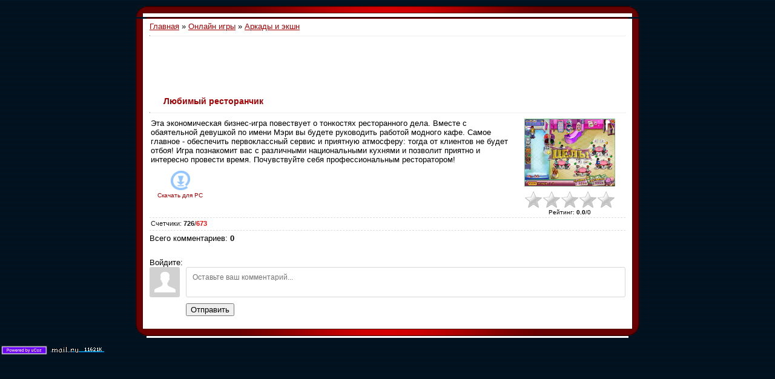

--- FILE ---
content_type: text/html; charset=utf-8
request_url: https://www.google.com/recaptcha/api2/aframe
body_size: 268
content:
<!DOCTYPE HTML><html><head><meta http-equiv="content-type" content="text/html; charset=UTF-8"></head><body><script nonce="Qd2F6ym_WLczAj3h_j-WCw">/** Anti-fraud and anti-abuse applications only. See google.com/recaptcha */ try{var clients={'sodar':'https://pagead2.googlesyndication.com/pagead/sodar?'};window.addEventListener("message",function(a){try{if(a.source===window.parent){var b=JSON.parse(a.data);var c=clients[b['id']];if(c){var d=document.createElement('img');d.src=c+b['params']+'&rc='+(localStorage.getItem("rc::a")?sessionStorage.getItem("rc::b"):"");window.document.body.appendChild(d);sessionStorage.setItem("rc::e",parseInt(sessionStorage.getItem("rc::e")||0)+1);localStorage.setItem("rc::h",'1768744889490');}}}catch(b){}});window.parent.postMessage("_grecaptcha_ready", "*");}catch(b){}</script></body></html>

--- FILE ---
content_type: application/javascript;charset=utf-8
request_url: https://w.uptolike.com/widgets/v1/version.js?cb=cb__utl_cb_share_1768744888568757
body_size: 397
content:
cb__utl_cb_share_1768744888568757('1ea92d09c43527572b24fe052f11127b');